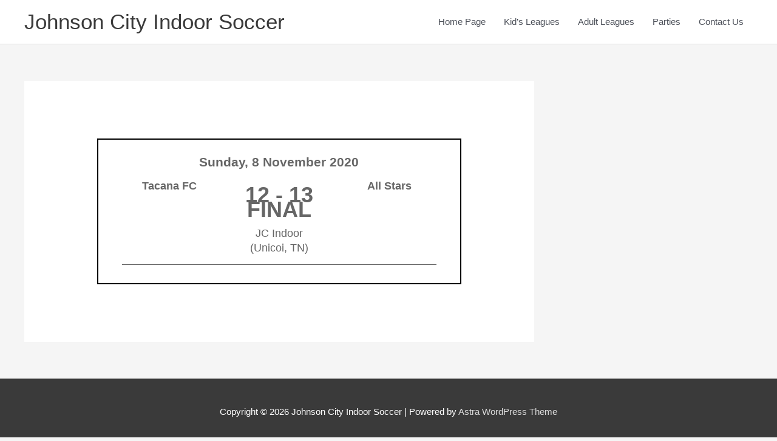

--- FILE ---
content_type: text/css
request_url: https://jcindoorsoccer.com/wp-content/plugins/mstw-league-manager-addons/css/mstw-scoreboard-styles.css?ver=6.8.3
body_size: 868
content:
/* 
 * MSTW LM Scoreboard Stylesheet [mstw_scoreboard_styles.css]  
 *	THIS FILE CONTAINS THE DEFAULT STYLES FOR THE LM SCOREBOARD
 *
 *	MSTW Wordpress Plugins (http://shoalsummitsolutions.com)
 *	Copyright 2017-20 Mark O'Donnell (mark@shoalsummitsolutions.com)
 *
 *	This program is distributed in the hope that it will be useful,
 *	but WITHOUT ANY WARRANTY; without even the implied warranty of
 *	MERCHANTABILITY or FITNESS FOR A PARTICULAR PURPOSE. See the
 *	GNU General Public License for more details.
 *--------------------------------------------------------------------------*/
 
/*
 *  Styles for the Scoreboard Gallery  
 */
 
.mstw-scoreboard-container {
	overflow  : auto;
	font-size : 14px;
}
 
/* GAMES ON A DAY Need this to make game-blocks float properly.*/
/*div.sbg-schedule-day-container {*/
div.lm-sb-day-container {
	overflow   : auto;
	width      : 700px;
	width      : 100%;
	margin-top : 1em;
}

.lm-sb-date-header h4 {
	padding : 2px 6px 6px;
	margin  : 0;
	font    : normal 700 1em Verdana,Arial,Helvetica,sans-serif;
	color   : #454545;
	color   : red;
}

.lm-sb-game-block {
	float         : left;
	margin-right  : 6px;
	position      : relative;
	margin-bottom : 10px;
	min-width     : 300px;
}

/* GAME HEADER */
.lm-sb-game-header {
	background    : #3F3F3F url( ./lm-sb-header-bkgd.png ) top left no-repeat;
	padding       : 2px 6px;
	border-bottom : 1px solid #DFDFDF;
	height        : 1%;
	overflow-x    : hidden;
	color         : white;
}

/*.lm-scoreboard-container .lm-sb-game-header p {
	margin:      0;
	padding:     3px 0;
	line-height: 1;
	}*/

div.lm-sb-header-status {
	float: left;
	/*width: 130px;*/
}

/*p.lm-sb-header-status, p.lm-sb-header-score {*/
.lm-sb-header-status, .lm-sb-header-score {
	margin: 0;
	padding: 0;
	font-size: 12px;
	line-height: 15px;
	font-weight: normal;
	color: white;
	font-weight: bold;
}

div.lm-sb-header-score {
	float: right;
}

/* TEAM INFO */
.lm-sb-team {
	overflow: hidden;
	clear: both;
	padding: 6px 6px 6px 0;
	border-bottom: 1px solid #DFDFDF;
	/*background: #FEFEFE url(../images/sbg-game-block-bkgd.jpg) top left repeat-x;*/
	background: #FEFEFE;
	height: auto;
	position: relative;
	white-space : nowrap;
}

.lm-sb-team.winner {
	background : rgba(255, 242, 0, 0.290196);
}

.lm-sb-team-logo {
	float          : left;
	margin-left    : 5px;
	margin-right   : 5px;
}

.lm-sb-team-logo img {
	vertical-align : middle;
}

.lm-sb-team-name, .lm-sb-team-score {
	font: normal 700 14px Helvetica,Arial,sans-serif;
	color: #343434;
	line-height : 28px;
	padding: 0;
	margin: 0;
}

div.lm-sb-team-name {
	float: left;
	width: 210px;
	overflow: hidden;
}

.lm-sb-team-score {
	float: right;
}

@media only screen and (max-width: 650px), only screen and (max-device-width: 650px) {
	div.sbg-game-block {
		clear: left;
	}
}

--- FILE ---
content_type: text/css
request_url: https://jcindoorsoccer.com/wp-content/plugins/mstw-league-manager/css/mstw-lm-styles.css?ver=6.8.3
body_size: 5156
content:
/* 
 * MSTW League Manager Stylesheet [mstw_lm-styles.css]  
 *
 *	MSTW Wordpress Plugins (http://shoalsummitsolutions.com)
 *	Copyright 2015-21 Mark O'Donnell (mark@shoalsummitsolutions.com)
 *
 *	This program is free software: you can redistribute it and/or modify
 *	it under the terms of the GNU General Public License as published by
 *	the Free Software Foundation, either version 3 of the License, or
 *	(at your option) any later version.

 *	This program is distributed in the hope that it will be useful,
 *	but WITHOUT ANY WARRANTY; without even the implied warranty of
 *	MERCHANTABILITY or FITNESS FOR A PARTICULAR PURPOSE. See the
 *	GNU General Public License for more details.
 *
 *	You should have received a copy of the GNU General Public License
 *	along with this program. If not, see <http://www.gnu.org/licenses/>.
 *--------------------------------------------------------------------------*/

/* 
 * messages appearing on the front-end; 
 * usually warnings that something is wrong 
 */
.mstw-lm-user-msg {
	color       : red;
	font-style  : italic;
	font-weight : normal;
	}
	

table.mstw-lm-table td img,
table.mstw-lm-standings td img,
table.mstw-lm-schedules td img,
table.mstw-lm-team-schedule td img
{
	vertical-align : middle;
	padding-right  : 5px;
	padding-left   : 5px;
}

/*----------------------------------------------
 * Styles for the Schedule Table [shortcode]
 *----------------------------------------------*/
table.mstw-lm-table/*, 
table.mstw-lm-standings,
table.mstw-lm-schedules,
table.mstw-lm-team-schedule*/ {
	color        : rgb(51,51,51);
	font-family  : 'Open Sans', Helvetica, Arial, sans-serif;
	font-size    : 12px;
	table-layout : fixed;
	width        : 100%;
	}
	
table.mstw-lm-standings,
table.mstw-lm-schedules,
table.mstw-lm-team-schedule {
	table-layout : auto; 
	overflow     : auto;
	}
	
table.mstw-lm-gallery-table {
	table-layout : fixed; 
	}
	
table.mstw-lm-table thead tr th, 
table.mstw-lm-standings thead tr th,
table.mstw-lm-team-schedule thead tr th {
	border         : 0;
	border-top     : 1px solid #ddd;
	border-bottom  : 1px solid #ddd;
	text-transform : uppercase;
	font-weight    : normal;
	text-align     : left;
	/*padding-right : 10px;*/
	padding        : 3px 0 3px 5px;
	height         : 24px;
	vertical-align : middle;
	}
	
table.mstw-lm-standings thead tr th.team {
	text-align  : left;
}
	
table.mstw-lm-table tbody tr td,
table.mstw-lm-standings tbody tr td,
table.mstw-lm-team-schedule tbody tr td {
	border:      0;
	padding:     3px 0 3px 5px;
	line-height: 18px;
	}
		
table.mstw-lm-table caption {
	font-size     : 14px;
	font-weight   : 600;
	margin-top    : 0;
	margin-bottom : 6px;
	}

table.mstw-lm-table tbody tr td.home-cell::before {
	content : "at";
	padding : 0 10px 0 0;
	}
	
table.mstw-lm-gallery-table tbody tr td.visitor-cell::before {
	content : "vs";
	padding : 0 10px 0 0;
	}	
	
/*----------------------------------------------
 * Styles for the Schedule Gallery [shortcode]
 *----------------------------------------------*/
 /* DATE HEADER ... A BIT SEPARATE */
h4.lm-date-header {
	padding : 12px 6px 6px;
	margin  : 0;
	font    : normal 700 14px Verdana,Arial,Helvetica,sans-serif;
	color   : #454545;
}

/* GAMES ON A DAY Need this to make game-blocks float properly.*/
div.lm-schedule-day-container {
	width : 700px;
}

h4.lm-date-header, .lm-date-header {
	color       : #000;
	font-weight : bold;
}

/* GAME HEADER */
.lm-schedule-container div.lm-game-header {
	background    : #3F3F3F url( ../images/lm-header-bkgd.png ) top left no-repeat;
	padding       : 2px 6px;
	border-bottom : 1px solid #DFDFDF;
	height        : 1%;
	overflow-x    : hidden;
}

.lm-schedule-container div.lm-game-header p {
	margin      : 0;
	padding     : 3px 0;
	line-height : 1;
	}

div.lm-header-status {
	float : left;
	width : 130px;
}

p.lm-header-status, p.lm-header-score {
	margin      : 0;
	padding     : 0;
	font-size   : 12px;
	line-height : 15px;
	font-weight : normal;
	color       : #fff;
	font-weight : bold;
}

div.lm-header-score {
	float : right;
}

/* TEAM INFO */
div.lm-team {
	overflow      : hidden;
	clear         : both;
	padding       : 6px 6px 6px 0;
	border-bottom : 1px solid #DFDFDF;
	/*background: #FEFEFE url(../images/lm-game-block-bkgd.jpg) top left repeat-x;*/
	background    : #FEFEFE;
	height        : 1%;
	position      : relative;
}

div.lm-team.lm-winner, .lm-winner {
	background : rgba(255, 242, 0, 0.290196);
}

div.lm-team-logo {
	float        : left;
	margin-left  : 5px;
	margin-right : 5px;
}

div.lm-team-name {
	float    : left;
	width    : 200px;
	overflow : hidden;
}

p.lm-team-name, p.lm-team-score {
	font        : normal 700 14px Helvetica,Arial,sans-serif;
	color       : #343434;
	line-height : 28px;
	padding     : 0;
	margin      : 0;
}

div.lm-team-score {
	float : right;
}

div.lm-game-block {
float         : left;
margin-right  : 6px;
position      : relative;
margin-bottom : 10px;
width         : 300px;
}

@media only screen and (max-width: 650px), only screen and (max-device-width: 650px) {
	div.lm-game-block {
		clear : left;
	}
}

/******************************************************/
/* Styles for the Single Game template  */
/******************************************************/

.single-game {
	margin           : 15px auto;
	background-color : #fff;
	padding          : 10px;
	width            : 600px;
	border           : 2px solid black;
	color            : #666;
	font-size        : 18px;
	font-family      : "Open Sans", Helvetica, Arial, sans-serif;
}

.single-game a, .single-game a:visited, .single-game a:active {
	color           : #666;
	text-decoration : underline;
}

.single-game a:hover {
	color           : #666;
	text-decoration : none;
}

/* DATE-TIME BLOCK */
.single-game .date-time-block {
	width       : 90%;
	margin      : 15px auto 15px auto;
	font-weight : bold;
	text-align  : center;
	font-size   : 21px;
}

/* SCOREBOARD BLOCK (MAIN BLOCK) */
.single-game .single-game-sb-block {
	width       : 90%;
	margin      : 0 auto 15px auto;
	font-weight : bold;
	text-align  : center;
}

.single-game-sb-block .sb-data {
	
}

/* DATA BLOCK - 'VS', SCOREBOARD, OR RESULT */
.single-game-sb-block .sb-data {
	width     : 30%;
	float     : left;
	margin    : 15px 5%;
	font-size : 36px;
}

.sb-team-block {
	width         : 30%;
	text-align    : center;
	margin        : auto;
	margin-bottom : 15px;
	float         : left;
}

.sb-team-block img {
	margin : 0 auto;
	width  : 120px;
	height : auto;
}

div.sb-score, div.sb-status {
	text-align  : center;
	font-weight : bold;
	margin      : 0;
	padding     : 0;
}

div.sb-media a.lm-media-link img {
	height : 24px;
}

/* VENUE BLOCK */
.single-game-venue {
	clear      : both;
	width      : 90%;
	margin     : 0 auto 15px auto;
	text-align : center;
}

/* CONTENT BLOCK */
.single-game-content {
	clear       : both;
	width       : 90%;
	font-size   : 15px;
	text-align  : left;
	margin      : 0 auto 15px auto;
	border-top  : #666 1px solid;
	padding-top : 5px;
	color       : #666;
}

.single-game-content p {
	margin-bottom : 10px;
}

/******************************************************
 * Styles for the Multi-schedule template
 ******************************************************/
 
 /* Container for the controls */
 div.mstw-ms-controls {
	margin-bottom : 10px;
	margin-top    : 10px;
	font-size     : 14px;
	height        : 28px;
	display       : inline-flex;
 }
 
 .ms-control,
 .ms-title {
	 float       : left;
	 font-family : "Open Sans", Helvetica, Arial, sans-serif;
	 color       : black;
	 font-size   : 100%;
	 margin      : auto 0;
 }
 
 .ms-control {
	 padding-right : 10px;
 }
 
 .ms-title {
	 padding-right : 5px;
 }
 
 .ms-control select {
  padding     : 2px;
  line-height : 28px;
  height      : 28px;
	font-size   : 100%;
}

 .ms-control.button {
	 padding : 0;
 }

 .ms-control input[type=submit] {
		padding           : 6px 10px;
    padding           : 0.428571429rem 0.714285714rem;
    font-size         : 11px;
    font-size         : 90%; /*0.785714286rem;*/
    line-height       : 110%; /*1.428571429;*/
    font-weight       : normal;
    color             : #7c7c7c;
    background-color  : #e6e6e6;
    background-repeat : repeat-x;
    background-image  : -moz-linear-gradient(top, #f4f4f4, #e6e6e6);
    background-image  : -ms-linear-gradient(top, #f4f4f4, #e6e6e6);
    background-image  : -webkit-linear-gradient(top, #f4f4f4, #e6e6e6);
    background-image  : -o-linear-gradient(top, #f4f4f4, #e6e6e6);
    background-image  : linear-gradient(top, #f4f4f4, #e6e6e6);
    border            : 1px solid #d2d2d2;
    border-radius     : 3px;
    box-shadow        : 0 1px 2px rgba(64, 64, 64, 0.1);
	vertical-align      : middle;
}
  
/******************************************************
 * Styles for the League Schedule Slider
 ******************************************************/
.lm-slider-area { 
	width            : 100%;
	line-height      : 20px;
	background-color : #fff;
}

.lm-slider {
	border    : 1px solid #B5B5B5;
	font-size : 16px;
}

.lm-one-edge-shadow {
	/*-webkit-box-shadow : 0 8px 6px -6px #D2CFCF;
	-moz-box-shadow    : 0 8px 6px -6px #d2cfcf;*/
	box-shadow         : 0 8px 6px -6px #D2CFCF;
}

.lm-slider .border {
	padding    : 5px;
	background : #EAE7E7;
}

.lm-slider .box { /* WHY IS THIS NEEDED? */
	background-color : #fff;
}

.lm-slider .title {
	font-family : 'Roboto Condensed',Arial, sans-serif;
	font-weight : bold;
	font-size   : 1.0em;
	line-height : 1.5em;
	color       : #041E42;
	padding     : calc( 1em/3 ); /*was 6px*/
	float       : left;
}

.lm-slider .full-schedule-link {
	font-family : 'Oswald',Arial, sans-serif;
	font-weight : bold;
	font-size   : .875em;
	line-height : 1.25em;
	color       : #041E42;
	padding     : 6px;
	float       : right;
}

.lm-slider .full-schedule-link  a, .lm-slider .full-schedule-link  a:visited {
	color:           #041E42;
	text-decoration: underline;
}

.lm-slider .full-schedule-link  a:hover {
	color:           #041E42;
	text-decoration: none;
} 

.lm-clear {
	clear: both;
}

.lm-divider {
	border-bottom: 2px solid #041E42;
}

.lm-slider .content {
    height         : 196px; /* 191px (game block) + 5px */
    width          : 100%;
    position       : relative;
    overflow       : hidden;
    padding-bottom : 5px;
}

.lm-slider-content {
	padding-top : 0;
	position    : absolute;
	z-index     : 1;
	left        : 0;
	top         : 0;
	width       : 16700px; /* 100games */
	overflow    : auto;
	/* This is a hack to prevent div collapse */
	/* overflow   : hidden; */
}

 .lm-slider .game-block {
	float      : left;
	margin     : 0;
	background : rgba(0, 0, 0, 0);
	width      : 167px;
	text-align : center;
	color      : #0A1E3F;
	min-height : 194px;
}

.lm-slider .game-block .date {
    width          : 95%;
    margin         : 0 auto;
    text-transform : uppercase;
    font-size      : .75em;
    font-family    : "Roboto Condensed",Arial;
    font-weight    : bold;
    border-bottom  : 2px solid #0A1E3F;
    color          : #0A1E3F;
    margin-bottom  : 0;
}

.lm-slider .game-block .game-sport {
	width            : 95%;
  margin           : 0 auto;
  text-transform   : uppercase;
  font-size        : .75em;
  font-family      : inherit; /*"Roboto Condensed",Arial;*/
  font-weight      : bold;
  color            : #fff;
  background-color : #bbb;
  padding          : 0;
  margin-bottom    : 0;
}

/*.lm-slider .matchup {
	width: 95%;
	margin: 0 auto;
}*/

.lm-slider .team { /* .matchup  */
	font-size     : .75em;
	line-height   : 225%; /*28px;*/
	/**margin-bottom : 10px;
	margin-top    : 10px;*/
	width         : 95%;
	margin        : 10px auto;
	clear         : both;
}

.lm-slider .winner { /* .matchup  */
	background-color: #eee;
	font-weight     : bold;
	
}

.lm-slider .team img { /* .matchup  */
	padding-right  : 5px;
	max-height     : 28px;
	vertical-align : middle;
}

.lm-slider span.score {
	float         : right;
	text-align    : right;
	font-size     : .75em;
	padding-right : 5px;
}

.lm-slider .game-block .time-status { /* .matchup  */
	font-size    : 1em;
	margin			 : 0;
	clear        : both;
}

.lm-slider .location {
	font-size : .75em;
	clear     : both;
}


.lm-slider-right-arrow {
	right: 0;
}

.lm-slider-left-arrow {
	left: 0;
}

/* slider controls */
.lm-slider-right-arrow, 
.lm-slider-left-arrow {
	position    : absolute;
	top         : 0;
	z-index     : 1;
	width       : 10px;
	/*min-height  : 170px;*/
	height      : 100%;
	cursor      : pointer;
	display     : block;
	line-height : 170px;
	font-size   : 2em;
	color       : #666;
	background-color : #efefef;
}

.lm-slider-left-arrow:hover, 
.lm-slider-right-arrow:hover {
	background-color: #bbb;
}

.lm-pad {
    width: 95%;
    margin: 0 auto;
}

/*******************************************************
 * NEW LEAGUE SLIDER STYLES 
 ******************************************************/
 /*
  *  EVERYTHING GOES IN THIS TOP LEVEL CONTAINER
	*/
 
 div.lms-slider-container {
	width      : 100%;
	padding    : 0;
	min-height : 57px;
	border     : none;
	margin     : 0 auto;
	font-size  : 12px;
}

/*
 *  SLIDER HEADER
 */

div.lms-header {
	width       : 100%;
	font-weight : bold;
	font-size   : 1em;
	line-height : 2em;
	background  : #3F3F3F url(../images/lms-header-bkgd.png ) top left no-repeat;
	min-height  : 2em;
	color       : #FFF;
}

div.lms-title, 
div.lms-link, 
div.lms-message {
	padding     : 0 10px;
	font-weight : bold;
	/*line-height : 24px;*/
}

div.lms-title {
	float        : left;
	margin-right : 10px;
}

div.lms-link {
	float : left;
}

div.lms-link a, div.lms-link a:active, div.lms-link a:visited {
	color           : #FFF;
	text-decoration : underline;
}

div.lms-link a:hover {
	text-decoration : none;
}

div.lms-message {
	float : right;
}

/*
 *  HOLDS SLIDER CONTENT, VIEWPORT, & CONTROLS
 */
div.lms-slider-holder {
	clear            : both;
	position         : relative;
	padding          : 0 20px;
	background-color : white; /*#818387;*/
	min-height       : 42px;
	margin           : 3px 0;
}

/*
 *	THE SLIDER CONTROLS - POS ABSOLUTE - THEY FLOAT ON TOP
 */
div.lms-prev, .lms-next {
	cursor   : pointer;
	height   : 100%;
	width    : 20px;
	position : absolute;
	top      : 0px;
}

div.lms-prev p, div.lms-next p {
		font-size   : 2em;
		font-weight : 300;
		color       : white;
    text-align  : center;
    position    : relative;
    top         : 50%;
    -ms-transform     : translateY(-50%);
    -webkit-transform : translateY(-50%);
    transform         : translateY(-50%);
}

div.lms-prev {
	background-color : #3f3f3f;
	left : 0;
}

div.lms-next {
	background-color : #3f3f3f;
	right : 0;
}

/*
 *  THE "WINDOW" THRU WHICH THE SLIDER CONTENT IS VISIBLE
 */
div.lms-viewport {
	position   : relative;
	left       : 0;
	top        : 0;
	min-height : 57px;
	overflow   : hidden;
}

/*
 *	ALL THE SLIDER CONTENT (LIST OF GAME BLOCKS)
 */
div.lms-slider-content {
	margin     : 0;
	padding    : 0;
	top        : 0;
	position   : absolute;
	left       : 0;
	min-height : 57px;
}

.lms-slider-content ul {
	position : relative;
	/*display  : inline;*/
	padding-left : 0;
	left     : 0;
	top      : 0;
	margin   : 0;
	width    : calc(300*220px); /*allows for up to 300 games per ticker*/
}

div.lms-slider-content ul li {
	width      : 220px; /*auto;*/
	font-size  : 1em;
	list-style : none;
	float      : left;
	margin     : 0 0 0 0;
	background : white;
	padding    : 0 3px;
	min-height : 1em;
}


div.lms-slider-content.dummy-end ul li {
	width : 0;
}



/* Slider date line */
.lms-date {
    width          : 100%;
    margin         : 0 auto;
    text-transform : uppercase;
		text-align     : center;
    font-size      : 1em;
    font-family    : "Roboto Condensed",Arial;
    font-weight    : bold;
    
    color          : #0A1E3F;
		border-bottom  : 2px solid #0A1E3F;
    margin-bottom  : .33em;
		
		min-height     : 1.667em;
		line-height    : 1.667em;
}

li.lms-list-item div.time-status a.lm-media-link {
	padding-left : 0.5em;
	/*padding-top  : 0.25em;*/
}

img.lm-media-link {
	height         : 16px;
	vertical-align : middle;
}

/*
img.lms-media-link  {
	height        : 16px;
	vertical-align: middle;
}
*/
p.lms-header-status {
	float       : left;
	margin      : 0;
	line-height : 10px;
	font-weight : 800;
}

div.lms-sport {
	background-color : #bbb;
	color            : white;
	
	text-align       : center;
	font-size        : 1em;
	font-weight      : bold;
	line-height      : 1.1667em;
	
	margin           : 0 0 .33em 0;
	padding          : 0;
	
}

/* 
 *  probably should go to lms-team, lms-winner 
 */

div.team.winner {
	font-weight      : bold;
	background-color : #ddd;
}

li.lms-list-item .team {
	clear         : both;
	color         : #333;
	margin        : 0 0 0 0;
	padding       : 0 3px;
	min-height    : 28px;
	line-height   : 28px;
	font-size     : 1em;
}

li.lms-list-item .team img {
	float          : left;
	vertical-align : middle;
	padding        : 2px 5px 2px 0;
	height         : 28px;
}

li.lms-list-item .lms-team-name {
	float       : left;
	padding     : 0;
	max-width   : 67%;
	white-space : nowrap;
	overflow    : hidden;
}

li.lms-list-item .lms-score {
	float   : right;
	padding : 0 0 0 0;
}

li.lms-list-item p.team-name,
li.lms-list-item p.team-score {
	float         : left;
	margin        : 0;
	padding       : 0;
	line-height   : 14px;
	font-size     : 12px;
	margin-bottom : 0;
}

li.lms-list-item .team p.team-name {
	float : left;
}

li.lms-list-item .team p.team-score {
	float : right;
}

li.lms-list-item .time-status {
	clear       : both;
	margin      : 0;
	padding     : 0 3px;
	width       : 100%;
	min-height  : 1.667em;
	line-height : 1.667em;
	font-weight : bold;
	font-size   : 1em;
	text-align  : center;
}

li.lms-list-item .location {
	clear : both;
	text-align : center;
}

.lms-slider-content .opponent .logo img {
	width        : auto;
	height       : 80px;
	margin-left  : auto;
	margin-right : auto;
} 

/******************************************************
 *
 * Styles for the TEAM SLIDER 
 *
 ******************************************************/
 
.lm-slider-content.lm-team-slider ul li.lms-list-item,
.lm-slider-content.lm-school-slider ul li.lms-list-item
 {
    width: 170px;
}

.lms-slider-content .opponent .logo, .lms-slider-content .opponent .name,
.lms-slider-content .opponent .logo, .lms-slider-content .opponent .name {
    text-align  : center;
		font-size   : 1.25em;
		font-weight : bold;
}

.lm-team-slider li.lms-list-item .location,
.lm-school-slider li.lms-list-item .location,
.lm-team-slider li.lms-list-item .time-status,
.lm-school-slider li.lms-list-item .time-status {
    text-align  : center;
		font-size   : 1.25em;
}

.lm-team-slider li.lms-list-item .time-status,
.lm-school-slider li.lms-list-item .time-status {
		font-weight : bold;
}

div.lm-slider-content, div.lm-slider-content .game-block {
	font-size : 16px; /* set em for slider game block */
}

div.lm-slider-content .game-block .date {
	margin-bottom : 5px;
	font-size     : .85em;
	line-height   : 1.5em;
}

div.lm-slider-content .game-block .opponent {
	font-size     : inherit;
	color         : inherit;
	width         : 95%;
	margin        : 0 auto;
	margin-bottom : 5px;
}

div.lm-slider-content .game-block .opponent .logo {
	min-height : 80px;
	margin     : 0 auto;
}

div.lm-slider-area.lm-school-slider .game-block .opponent .logo {
    margin-top    : 10px;
		margin-bottom : 10px;
}


div.lm-slider-content .game-block .opponent .logo img {
	width  : 80px;
	height : auto;
	
}

div.lm-slider-content .game-block .opponent .name {
	font-size   : 1.0em;
	line-height : 1.25em;
	font-weight : bold;
	color       : inherit;
	width       : 95%;
	margin      : 0 auto;
	height      : 1.25em;
	overflow    : hidden;
}

div.lm-slider-content .game-block .opponent .name a {
	text-decoration : underline;
}

div.lm-slider-content .game-block .location {
	font-size   : .75em;
	color       : inherit;
	width       : 95%;
	margin      : 0px auto;
	min-height  : 28px;
	overflow    : hidden;
}

div.lm-slider-content .game-block .time-status {
	color       : inherit;
	font-weight : bold;
	width       : 95%;
	margin      : 5px auto;
	font-size   : 1.0em;
}

/******************************************************
 *
 * Styles for the SCHOOL SLIDER 
 *
 ******************************************************/
 
 

/******************************************************
 *
 * Styles for the LEAGUE TICKER 
 *
 ******************************************************/
div.lmt-ticker-container {
	width      : 100%;
	padding    : 0;
	min-height : 57px;
	border     : none;
	margin     : 0 auto;
	font-size  : 12px;
}

div.lmt-header {
	width       : 100%;
	font-weight : bold;
	font-size   : 1em;
	line-height : 2em;
	background  : #3F3F3F url(../images/lmt-header-bkgd.png ) top left no-repeat;
	min-height  : 2em;
	color       : #FFF;
}

div.lmt-title, 
div.lmt-link, 
div.lmt-message {
	padding     : 0 10px;
	font-weight : bold;
	/*line-height : 24px;*/
}

div.lmt-title {
	float        : left;
	margin-right : 10px;
}

div.lmt-link {
	float : left;
}

div.lmt-link a, div.lmt-link a:active, div.lmt-link a:visited {
	color           : white;
	text-decoration : underline;
}

div.lmt-link a:hover {
	text-decoration : none;
}

div.lmt-message {
	float : right;
}

div.lmt-ticker-holder {
	clear            : both;
	position         : relative;
	padding          : 0 20px;
	background-color : white; /*#818387;*/
	min-height       : 42px;
	margin           : 3px 0;
}

div.lmt-viewport {
	position   : relative;
	left       : 0; /*25px;*/
	top        : 0;
	min-height : 57px;
	overflow   : hidden;
}

div.lmt-prev, .lmt-next {
	cursor   : pointer;
	height   : 100%;
	width    : 20px;
	position : absolute;
	top      : 0px;
}

div.lmt-prev p, div.lmt-next p {
		font-size   : 2em;
		font-weight : 300;
		color       : white;
    text-align  : center;
    position    : relative;
    top         : 50%;
    -ms-transform     : translateY(-50%);
    -webkit-transform : translateY(-50%);
    transform         : translateY(-50%);
}

div.lmt-prev {
	background-color : #3f3f3f;
	left : 0;
}

div.lmt-next {
	background-color : #3f3f3f;
	right : 0;
}

div.lmt-ticker-content {
	margin     : 0;
	padding    : 0;
	top        : 0;
	position   : absolute;
	left       : 0;
	min-height : 57px;
}

div.lmt-ticker-content ul {
	position     : relative;
	padding-left : 0;
	left         : 0;
	top          : 0;
	margin       : 0;
	width        : calc( 300 * 120px );  /*allows for up to 300 games per ticker*/
}

div.lmt-ticker-content ul li {
	width      : auto;
	font-size  : 1em;
	list-style : none;
	float      : left;
	margin     : 0 0 0 0;
	background : white;
	padding    : 0 3px;
}

div.lmt-game-header {
	float       : left;
	background  : #fff;
	color       : #000;
	width       : 120px;
	padding     : 0;
	margin      : 0;
	font-size   : 12px;
}

div.lmt-game-header div.lmt-status {
	background-color : #bbb;
	height           : 20px;
}

div.lmt-game-header p.lmt-status-info {
	padding          : 0;
	margin           : 0;
	font-size        : 12px;
	font-weight      : bold;
	float            : left;
}

div.lmt-game-header div.lmt-status a.lm-media-link {
	float : right;
}

div.lmt-status a.lm-media-link img {
	height         : 16px;
	vertical-align : middle;
}

/*Set above
img.lm-media-link  {
	height         : 16px;
	vertical-align : middle;
}
*/

p.lmt-header-status {
	float       : left;
	margin      : 0;
	line-height : 10px;
	font-weight : 800;
}

div.lmt-sport {
	font-size   : 12px;
	font-weight : bold;
	line-height : 14px;
	margin      : 0 0 3px 0;
	padding     : 0;
}

/* 
 *  probably should go to lmt-team, lmt-winner 
 */

div.team.winner {
	font-weight      : bold;
	background-color : #ddd;
}

li.lmt-list-item .team {
	clear         : both;
	color         : #333;
	margin        : 0 0 3px 0;
	height        : 14px;
	padding       : 0;
	height        : 14px;
}

li.lmt-list-item .team img {
	float          : left;
	vertical-align : middle;
	padding        : 0 5px 0 0;
	height         : 14px;
}

li.lmt-list-item p.team-name,
li.lmt-list-item p.team-score {
	float         : left;
	margin        : 0;
	padding       : 0;
	line-height   : 14px;
	font-size     : 12px;
	margin-bottom : 0;
}

li.lmt-list-item .team p.team-name {
	float : left;
}

li.lmt-list-item .team p.team-score {
	float : right;
}

.lmt-ticker-content ul {
	position : relative;
	left     : 0;
	top      : 0;
}



 

--- FILE ---
content_type: text/javascript
request_url: https://jcindoorsoccer.com/wp-content/plugins/mstw-league-manager/js/lm-multi-schedule-ajax.js?ver=6.8.3
body_size: 310
content:
// lm-multi-schedule-ajax.js
// JavaScript for the multi-schedule table shortcode (mstw-multi-schedule-table.php)
//

jQuery(document).ready( function( $ ) {
		
	//
	// when the league is changed, update the current_league and the season list  
	//
	$( '#mst_current_league' ).change( function( event ) {
		/*
		if (window.console) {
			console.log( 'lm-multi-schedule-ajax.js: league changed ... id= ' + event.target.id );
			console.log( 'league: ' + this.value );
		}
		*/
		
		var e = document.getElementById( 'mst_current_season' );
		var selected_season = e.options[e.selectedIndex].value;
		
		/*
		if ( window.console ) {
			console.log( 'selected_season: ' + selected_season );
		}
		*/
		
		var data = {
			  'action'        : 'multi_schedule', //same for all
			  'real_action'   : 'change_league',
			  'season'        : selected_season,
			  'league'        : event.target.value
			  };
			  
		/*
		if ( window.console ) {
			//console.log( 'ajax request:' );
			//console.table( data );
		}
		*/
			  
		//jQuery.post( MyAjax.ajaxurl, data, function( response ) {
		jQuery.post( mstw_multi_schedule_table_ajax.ajaxurl, data, function( response ) {
			//console.log( 'Got this from the server: ' + response );
			var object = jQuery.parseJSON( response );
			
			if ( '' != object.error && window.console ) {
				console.log( object.error );
			}
			else if ( object.hasOwnProperty( 'seasons') && object.seasons ) {
				jQuery("select#mst_current_season").html( object.seasons );
			}
			
		});
	
	});
	
});